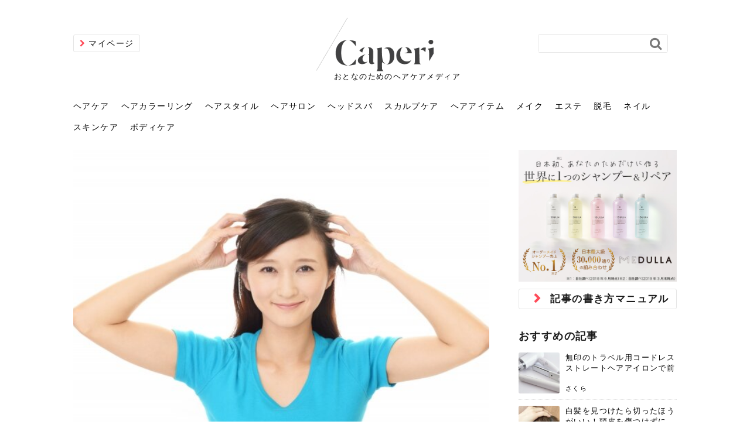

--- FILE ---
content_type: text/html; charset=utf-8
request_url: https://caperi.jp/haircare/2329
body_size: 18576
content:
<!DOCTYPE html>









<html>
  <head>
    <!-- headタグ内の上部に挿入されます -->

    <meta charset="UTF-8">
    <title>「前髪が薄い」と悩む女性必見！おすすめの対処法を大公開！ - Caperi [カペリ]｜髪のこと、知って伝えて楽しめる。</title>
    <link rel="stylesheet" href="//cdn.jsdelivr.net/fontawesome/4.7.0/css/font-awesome.min.css">
    <link rel="stylesheet" media="screen" href="https://cdn.clipkit.co/clipkit/stylesheets/application-1.0.css">
    
    
    <link rel="stylesheet" media="screen" href="https://cdn.clipkit.co/tenants/877/resources/assets/000/000/013/original/desktop_style.css?1618452106">
    
    
　　<script data-ad-client="ca-pub-3872964927927304" async src="https://pagead2.googlesyndication.com/pagead/js/adsbygoogle.js"></script>
    
    
    <script src="https://cdn.clipkit.co/clipkit/javascripts/default-1.0.js"></script>
    <script src="https://cdn.clipkit.co/tenants/877/resources/assets/000/000/016/original/backtop.js?1595296709"></script>
    
    <link href="https://cdn.clipkit.co/tenants/877/sites/favicons/000/000/001/square/52984eda-a4e7-4b47-a8c9-23ccc917d16e.png?1595297275" rel="shortcut icon" type="image/vnd.microsoft.icon">
    <link rel="apple-touch-icon" href="https://cdn.clipkit.co/tenants/877/sites/touch_icons/000/000/001/square/2c5c4f70-19c3-4077-8502-98d27643310c.png?1595297275">
    
  <link rel="canonical" href="https://caperi.jp/haircare/2329">
  <link rel="stylesheet" media="screen" href="https://cdn.clipkit.co/tenants/877/resources/assets/000/000/005/original/rich-text.css?1595296706">
  <script src=""></script>
  
  <meta name="description" content="前髪が薄くなると、スタイリングが難しくなったり、見た目年齢が高く見られてしまうこともありますよね？そこで今回は、「前髪が薄い」と悩む女性に向けておすすめの対処法をご紹介します。">
  <meta name="keywords" content="ヘアケア,前髪,対処法,薄毛">
  <meta name="twitter:card" content="summary_large_image">
  <meta name="twitter:domain" content="caperi.jp">
  <meta name="twitter:title" content="「前髪が薄い」と悩む女性必見！おすすめの対処法を大公開！ - Caperi [カペリ]｜髪のこと、知って伝えて楽しめる。">
  <meta name="twitter:image" content="https://cdn.clipkit.co/tenants/877/item_images/images/000/032/664/medium/b699eed5-8154-49a8-ade1-a37cb075cb8f.jpg?1684048825">
  <meta name="twitter:description" content="前髪が薄くなると、スタイリングが難しくなったり、見た目年齢が高く見られてしまうこともありますよね？そこで今回は、「前髪が薄い」と悩む女性に向けておすすめの対処法をご紹介します。">
  <meta property="og:site_name" content="Caperi [カペリ]｜髪のこと、知って伝えて楽しめる。">
  <meta property="og:title" content="「前髪が薄い」と悩む女性必見！おすすめの対処法を大公開！">
  <meta property="og:description" content="前髪が薄くなると、スタイリングが難しくなったり、見た目年齢が高く見られてしまうこともありますよね？そこで今回は、「前髪が薄い」と悩む女性に向けておすすめの対処法をご紹介します。">
  <meta property="og:type" content="article">
  <meta property="og:url" content="https://caperi.jp/haircare/2329">
  <meta property="og:image" content="https://cdn.clipkit.co/tenants/877/item_images/images/000/032/664/large/b699eed5-8154-49a8-ade1-a37cb075cb8f.jpg?1684048825">
  <script type="application/ld+json">
  {
    "@context": "http://schema.org",
    "@type": "NewsArticle",
    "mainEntityOfPage":{
      "@type":"WebPage",
      "@id": "https://caperi.jp/haircare/2329"
    },
    "headline": "「前髪が薄い」と悩む女性必見！おすすめの対処法を大公開！",
    "image": {
      "@type": "ImageObject",
      "url": "https://cdn.clipkit.co/tenants/877/item_images/images/000/032/664/medium/b699eed5-8154-49a8-ade1-a37cb075cb8f.jpg?1684048825",
      "width": 800,
      "height": 600
    },
    "datePublished": "2023-05-03T11:14:00+09:00",
    "dateModified": "2023-05-19T14:14:42+09:00",
    "author": {
      "@type": "Person",
      "name": "林檎"
    },
    "publisher": {
      "@type": "Organization",
      "name": "Caperi [カペリ]｜髪のこと、知って伝えて楽しめる。",
      "logo": {
        "@type": "ImageObject",
        "url": "https://cdn.clipkit.co/tenants/877/sites/logos/000/000/001/logo_sm/9c278dd5-8434-462c-9c28-3c28054dcb39.png?1601522294"
      }
    },
    "description": "前髪が薄くなると、スタイリングが難しくなったり、見た目年齢が高く見られてしまうこともありますよね？

そこで今回は、「前髪が薄い」と悩む女性に向けておすすめの対処法をご紹介します。"
  }
  </script>

    <!-- headタグ内の下部に挿入されます -->

    <script type="text/javascript" src="https://js.crossees.com/csslp.js" async></script>
  <meta name="csrf-param" content="authenticity_token" />
<meta name="csrf-token" content="7JrP_Xl50QiPlOd9HwfvTXBoTh9J90VOz8aDUbQiRx_-OAhGjExYrp7L92EoSM7Z5xzZjxVvXs2JOtLh0MIexg" /><script>window.routing_root_path = '';
window.site_name = 'media';
I18n.defaultLocale = 'ja';
I18n.locale = 'ja';</script></head>

  <body class="device-desktop">
  <!-- bodyタグ内の上部に挿入されます -->

  
  <header>
    <div class="inner">
    
        
        <div class="mypage">
            <a href="/mypage">マイページ</a>
        </div>
    
        
        <div class="search-form">
            <form action="/search" role="search" class="navbar-form navbar-left navbar-input-group">
                <div class="form_area clearfix">
                    <input type="text" id="keyword-search" name="q" value="">
                    <button type="submit">
                        <span class="fa fa-search text-muted"></span>
                    </button>
                </div>
            </form>
        </div>
        
        
        <div class="logo_area">
        
            <p class="logo"><a href="https://caperi.jp/"><img src="https://cdn.clipkit.co/tenants/877/resources/assets/000/000/035/original/caperi_logo.png?1601277739" alt="Caperi [カペリ]｜髪のこと、知って伝えて楽しめる。" /></a></p>
            <p style="color: #000;/* margin: 50px; */margin-left: 30px;font-size: small;white-space: nowrap;">おとなのためのヘアケアメディア</p>           
        
        </div>
        
    </div>
</header>


<nav id="gnav">
    
    <ul class="clearfix">
        
        <li>
            <a href="https://caperi.jp/haircare">ヘアケア</a>
            
            
            <div class="cat_nav clearfix">
                
                
                <div class="child">
                
                    <ul>
                        <li class="parent"><a href="https://caperi.jp/haircare">ヘアケア</a></li>
                        
                    </ul>
                </div>
                
                
                <div class="article">
                
                    <ul class="clearfix">
                    
                        <li>
                            <a href="https://caperi.jp/haircare/2968">
                            <div class="img" style="background-image: url('https://cdn.clipkit.co/tenants/877/articles/images/000/003/782/medium/82e335dc-4bf4-4475-8515-8715605a3449.jpg?1763703081');"></div>
                            <div class="data">
                                <p class="title">ドライヤーは低温で乾かすのが正解？熱ダメージを防ぐメリ...</p>
                                <p class="description">お風呂上がり、早く髪を乾かしたいからといって、ドライヤーの熱風を至近距離で...</p>
                                <p class="name">メガネ</p>
                            </div>
                            </a>
                        </li>
                    
                        <li>
                            <a href="https://caperi.jp/haircare/2963">
                            <div class="img" style="background-image: url('https://cdn.clipkit.co/tenants/877/articles/images/000/003/746/medium/1bdf5b16-36d7-4250-a06a-37176ba9b9f1.jpg?1763023546');"></div>
                            <div class="data">
                                <p class="title">なぜ美容師は「夜のヘアオイル」を勧める？髪の摩擦ダメー...</p>
                                <p class="description">「寝る前にヘアオイルをつけると、枕がベタベタになりそう」という不安から、お...</p>
                                <p class="name">さくら</p>
                            </div>
                            </a>
                        </li>
                    
                        <li>
                            <a href="https://caperi.jp/haircare/2960">
                            <div class="img" style="background-image: url('https://cdn.clipkit.co/tenants/877/articles/images/000/003/743/medium/b819e4f1-f21d-4dbb-b106-53710bfb26cc.jpg?1762937052');"></div>
                            <div class="data">
                                <p class="title">美容室帰りの髪はなぜサラサラ？秘密は「洗い方」と「乾か...</p>
                                <p class="description">美容室でシャンプーとブローをしてもらった後の、指通りがなめらかで、驚くほど...</p>
                                <p class="name">さくら</p>
                            </div>
                            </a>
                        </li>
                    
                    </ul>
                    <p class="more"><a href="https://caperi.jp/haircare">もっと見る</a></p>
                </div>
                
            </div>
            
        </li>
        
        <li>
            <a href="https://caperi.jp/haircolor">ヘアカラーリング</a>
            
            
            <div class="cat_nav clearfix">
                
                
                <div class="child">
                
                    <ul>
                        <li class="parent"><a href="https://caperi.jp/haircolor">ヘアカラーリング</a></li>
                        
                    </ul>
                </div>
                
                
                <div class="article">
                
                    <ul class="clearfix">
                    
                        <li>
                            <a href="https://caperi.jp/haircolor/2961">
                            <div class="img" style="background-image: url('https://cdn.clipkit.co/tenants/877/articles/images/000/003/744/medium/3c47c398-4bcd-4b4b-a350-384950c94b5b.jpg?1762938847');"></div>
                            <div class="data">
                                <p class="title">肌に合う髪色、どう見つける？「イエベ」「ブルベ」診断と...</p>
                                <p class="description">美容室で素敵なヘアカラーに染めてもらったのに、家に帰って鏡を見たら、「なん...</p>
                                <p class="name">かえで</p>
                            </div>
                            </a>
                        </li>
                    
                        <li>
                            <a href="https://caperi.jp/haircolor/2903">
                            <div class="img" style="background-image: url('https://cdn.clipkit.co/tenants/877/articles/images/000/003/608/medium/49f2c7bb-dcc9-4c7e-9484-4b1763dd9557.jpg?1756023421');"></div>
                            <div class="data">
                                <p class="title">【白髪ぼかしの悩み】伸びてきた生え際、どうする？美容院...</p>
                                <p class="description">白髪を「隠す」のではなく、ハイライトなどで「ぼかして活かす」といった新しい...</p>
                                <p class="name">さくら</p>
                            </div>
                            </a>
                        </li>
                    
                        <li>
                            <a href="https://caperi.jp/haircolor/2758">
                            <div class="img" style="background-image: url('https://cdn.clipkit.co/tenants/877/articles/images/000/003/166/medium/ffdbffb6-b0ca-410a-92da-109eeef0b6e9.jpg?1745915997');"></div>
                            <div class="data">
                                <p class="title">40代の女性のおすすめの白髪染めで使える髪色は？カバー...</p>
                                <p class="description">「白髪染めはしたいけど、どんな髪色が似合うんだろう？」40代を迎えると、そ...</p>
                                <p class="name">かえで</p>
                            </div>
                            </a>
                        </li>
                    
                    </ul>
                    <p class="more"><a href="https://caperi.jp/haircolor">もっと見る</a></p>
                </div>
                
            </div>
            
        </li>
        
        <li>
            <a href="https://caperi.jp/hairstyle">ヘアスタイル</a>
            
            
            <div class="cat_nav clearfix">
                
                
                <div class="child">
                
                    <ul>
                        <li class="parent"><a href="https://caperi.jp/hairstyle">ヘアスタイル</a></li>
                        
                    </ul>
                </div>
                
                
                <div class="article">
                
                    <ul class="clearfix">
                    
                        <li>
                            <a href="https://caperi.jp/hairstyle/2957">
                            <div class="img" style="background-image: url('https://cdn.clipkit.co/tenants/877/articles/images/000/003/684/medium/9d69d768-45c0-4e49-977d-daf17730d1e1.jpg?1760778143');"></div>
                            <div class="data">
                                <p class="title">キャップ×まとめ髪の正解。顔周りと結ぶ位置で決まる、大...</p>
                                <p class="description">日差し対策や、コーディネートのアクセントとして便利なキャップは、髪の長い女...</p>
                                <p class="name">さくら</p>
                            </div>
                            </a>
                        </li>
                    
                        <li>
                            <a href="https://caperi.jp/hairstyle/2938">
                            <div class="img" style="background-image: url('https://cdn.clipkit.co/tenants/877/articles/images/000/003/649/medium/13c33544-5363-4420-a580-e57a8d5222c8.jpg?1758356565');"></div>
                            <div class="data">
                                <p class="title">前髪が崩れないスプレーのやり方｜パリパリにならない、自...</p>
                                <p class="description">朝にこだわって時間をかけてセットしたのに、湿気や汗で、お昼にはもう崩れたと...</p>
                                <p class="name">メガネ</p>
                            </div>
                            </a>
                        </li>
                    
                        <li>
                            <a href="https://caperi.jp/hairstyle/2907">
                            <div class="img" style="background-image: url('https://cdn.clipkit.co/tenants/877/articles/images/000/003/613/medium/a34f930a-7abf-4352-9e22-1620f5ecb69e.jpg?1756279699');"></div>
                            <div class="data">
                                <p class="title">大人のピクシーカット入門｜自分に「似合わせる」コツと、...</p>
                                <p class="description">ばっさりと髪を切って、思い切ったイメージチェンジを考えているなら、「ピクシ...</p>
                                <p class="name">さくら</p>
                            </div>
                            </a>
                        </li>
                    
                    </ul>
                    <p class="more"><a href="https://caperi.jp/hairstyle">もっと見る</a></p>
                </div>
                
            </div>
            
        </li>
        
        <li>
            <a href="https://caperi.jp/hairsalon">ヘアサロン</a>
            
            
            <div class="cat_nav clearfix">
                
                
                <div class="child">
                
                    <ul>
                        <li class="parent"><a href="https://caperi.jp/hairsalon">ヘアサロン</a></li>
                        
                    </ul>
                </div>
                
                
                <div class="article">
                
                    <ul class="clearfix">
                    
                        <li>
                            <a href="https://caperi.jp/hairsalon/2965">
                            <div class="img" style="background-image: url('https://cdn.clipkit.co/tenants/877/articles/images/000/003/777/medium/5983b339-a7ba-4e96-a12c-c69017a97662.jpg?1763543658');"></div>
                            <div class="data">
                                <p class="title">美容室に行くのが恥ずかしい？髪質の変化に気づいた時こそ...</p>
                                <p class="description">しばらく美容室に行けていないし、そろそろ髪型を変えて気分転換したいと思って...</p>
                                <p class="name">メガネ</p>
                            </div>
                            </a>
                        </li>
                    
                        <li>
                            <a href="https://caperi.jp/hairsalon/2706">
                            <div class="img" style="background-image: url('https://cdn.clipkit.co/tenants/877/articles/images/000/003/050/medium/e19f096c-9a77-4a85-8339-0923bd95a882.jpg?1742301869');"></div>
                            <div class="data">
                                <p class="title">お気に入りのお店が倒産した後の美容室の探し方！失敗しに...</p>
                                <p class="description">美容室を倒産する数が増えているというニュースがありました。もともと美容室の...</p>
                                <p class="name">かえで</p>
                            </div>
                            </a>
                        </li>
                    
                        <li>
                            <a href="https://caperi.jp/hairsalon/2564">
                            <div class="img" style="background-image: url('https://cdn.clipkit.co/tenants/877/articles/images/000/002/598/medium/23c478b6-c64e-4b9c-b81b-9bdc1b9807b6.jpg?1707642247');"></div>
                            <div class="data">
                                <p class="title">前髪を薄くするための美容院の頼み方とは？失敗しないため...</p>
                                <p class="description">前髪は薄くしたほうが今風でおしゃれだと思っている人は、前髪を早く変えたいと...</p>
                                <p class="name">かえで</p>
                            </div>
                            </a>
                        </li>
                    
                    </ul>
                    <p class="more"><a href="https://caperi.jp/hairsalon">もっと見る</a></p>
                </div>
                
            </div>
            
        </li>
        
        <li>
            <a href="https://caperi.jp/headspa">ヘッドスパ</a>
            
            
            <div class="cat_nav clearfix">
                
                
                <div class="child">
                
                    <ul>
                        <li class="parent"><a href="https://caperi.jp/headspa">ヘッドスパ</a></li>
                        
                    </ul>
                </div>
                
                
                <div class="article">
                
                    <ul class="clearfix">
                    
                        <li>
                            <a href="https://caperi.jp/headspa/2538">
                            <div class="img" style="background-image: url('https://cdn.clipkit.co/tenants/877/articles/images/000/002/572/medium/691e3463-c3bf-4adc-893f-d50d9e380e75.jpg?1702616678');"></div>
                            <div class="data">
                                <p class="title">ヘッドスパの落とし穴！知らないと損する真実</p>
                                <p class="description">ヘッドスパは、頭皮の汚れを落として血行を促進し、リラックス効果や美髪効果が...</p>
                                <p class="name">さろめ</p>
                            </div>
                            </a>
                        </li>
                    
                        <li>
                            <a href="https://caperi.jp/headspa/1699">
                            <div class="img" style="background-image: url('https://cdn.clipkit.co/tenants/877/articles/images/000/001/718/medium/f66c4d84-7f79-4efa-bd04-685951aa3f9a.jpg?1632877069');"></div>
                            <div class="data">
                                <p class="title">頭皮を刺激してお顔のリフトアップ♪毎日こつこつカンタン小顔☆</p>
                                <p class="description">毎日のちょっとした習慣で小顔は作れる！頭のこりをほぐしてフェイスラインのリ...</p>
                                <p class="name">chicca</p>
                            </div>
                            </a>
                        </li>
                    
                        <li>
                            <a href="https://caperi.jp/headspa/1495">
                            <div class="img" style="background-image: url('https://cdn.clipkit.co/tenants/877/item_images/images/000/021/556/medium/be05da82-f25f-4622-bbfd-99436a5b7389.jpg?1626243630');"></div>
                            <div class="data">
                                <p class="title">ヘッドスパで頭皮をケアしよう！ヘッドスパの効果とおすすめの人</p>
                                <p class="description">普段目に見えない頭皮ですが、何のケアもせずに放っておくとダメージが蓄積して...</p>
                                <p class="name">yukarin</p>
                            </div>
                            </a>
                        </li>
                    
                    </ul>
                    <p class="more"><a href="https://caperi.jp/headspa">もっと見る</a></p>
                </div>
                
            </div>
            
        </li>
        
        <li>
            <a href="https://caperi.jp/scalpcare">スカルプケア</a>
            
            
            <div class="cat_nav clearfix">
                
                
                <div class="child">
                
                    <ul>
                        <li class="parent"><a href="https://caperi.jp/scalpcare">スカルプケア</a></li>
                        
                    </ul>
                </div>
                
                
                <div class="article">
                
                    <ul class="clearfix">
                    
                        <li>
                            <a href="https://caperi.jp/scalpcare/2967">
                            <div class="img" style="background-image: url('https://cdn.clipkit.co/tenants/877/articles/images/000/003/780/medium/fc8e50f1-6a95-428c-a0f1-9182dd1b4c69.jpg?1763625422');"></div>
                            <div class="data">
                                <p class="title">頭皮がザラザラする正体は？角栓を取る癖のリスクと、自宅...</p>
                                <p class="description">ふと頭皮に触れたとき、指先に砂のようなザラザラした感触を覚えた経験はありま...</p>
                                <p class="name">かえで</p>
                            </div>
                            </a>
                        </li>
                    
                        <li>
                            <a href="https://caperi.jp/scalpcare/2966">
                            <div class="img" style="background-image: url('https://cdn.clipkit.co/tenants/877/articles/images/000/003/778/medium/f652b439-d1a4-43ce-862c-789b38b9f23b.jpg?1763622169');"></div>
                            <div class="data">
                                <p class="title">髪を引っ張ると痛いのはなぜ？頭皮神経痛などの原因と、抜...</p>
                                <p class="description">髪をポニーテールに結んだ時や、無造作にかきあげた瞬間、頭皮に「ピリッ」とし...</p>
                                <p class="name">さくら</p>
                            </div>
                            </a>
                        </li>
                    
                        <li>
                            <a href="https://caperi.jp/scalpcare/2962">
                            <div class="img" style="background-image: url('https://cdn.clipkit.co/tenants/877/articles/images/000/003/745/medium/2cb084b2-187a-4c8d-8d09-d590a5a11e46.jpg?1763021187');"></div>
                            <div class="data">
                                <p class="title">その頭の臭い、加齢臭と違うかも？「ミドル脂臭」の原因と...</p>
                                <p class="description">シャンプーで丁寧に洗っているつもりでも、夕方になると頭皮がベタついて、ふと...</p>
                                <p class="name">メガネ</p>
                            </div>
                            </a>
                        </li>
                    
                    </ul>
                    <p class="more"><a href="https://caperi.jp/scalpcare">もっと見る</a></p>
                </div>
                
            </div>
            
        </li>
        
        <li>
            <a href="https://caperi.jp/item">ヘアアイテム</a>
            
            
            <div class="cat_nav clearfix">
                
                
                <div class="child">
                
                    <ul>
                        <li class="parent"><a href="https://caperi.jp/item">ヘアアイテム</a></li>
                        
                    </ul>
                </div>
                
                
                <div class="article">
                
                    <ul class="clearfix">
                    
                        <li>
                            <a href="https://caperi.jp/item/2964">
                            <div class="img" style="background-image: url('https://cdn.clipkit.co/tenants/877/articles/images/000/003/776/medium/db91480c-8204-48b4-abe2-03c86be7fae4.jpg?1763541431');"></div>
                            <div class="data">
                                <p class="title">自分へのご褒美にも、友人へのギフトにも！「クリスマスシ...</p>
                                <p class="description">「今年一年、頑張った自分になにかご褒美をあげたい」「仲の良い友人に、負担に...</p>
                                <p class="name">かえで</p>
                            </div>
                            </a>
                        </li>
                    
                        <li>
                            <a href="https://caperi.jp/item/2959">
                            <div class="img" style="background-image: url('https://cdn.clipkit.co/tenants/877/articles/images/000/003/711/medium/1107b78c-6415-4040-bd9a-358776b70a05.jpg?1761126122');"></div>
                            <div class="data">
                                <p class="title">木製の櫛はなぜ髪に良い？静電気を防ぎ、ツヤ髪を育む理由...</p>
                                <p class="description">毎日、何気なく行っている髪をとかしている時に使う櫛が、じつは静電気や摩擦で...</p>
                                <p class="name">かえで</p>
                            </div>
                            </a>
                        </li>
                    
                        <li>
                            <a href="https://caperi.jp/item/2956">
                            <div class="img" style="background-image: url('https://cdn.clipkit.co/tenants/877/articles/images/000/003/683/medium/1cd32b0a-a546-4f91-a8a3-dde2efe28735.png?1760774742');"></div>
                            <div class="data">
                                <p class="title">敏感肌のシャンプー選び。「カウブランド無添加」のやさし...</p>
                                <p class="description">頭皮のかゆみ、フケ、繰り返す肌荒れといったデリケートな頭皮の悩みを抱える方...</p>
                                <p class="name">かえで</p>
                            </div>
                            </a>
                        </li>
                    
                    </ul>
                    <p class="more"><a href="https://caperi.jp/item">もっと見る</a></p>
                </div>
                
            </div>
            
        </li>
        
        <li>
            <a href="https://caperi.jp/makeup">メイク</a>
            
            
            <div class="cat_nav clearfix">
                
                
                <div class="child">
                
                    <ul>
                        <li class="parent"><a href="https://caperi.jp/makeup">メイク</a></li>
                        
                    </ul>
                </div>
                
                
                <div class="article">
                
                    <ul class="clearfix">
                    
                        <li>
                            <a href="https://caperi.jp/makeup/2952">
                            <div class="img" style="background-image: url('https://cdn.clipkit.co/tenants/877/articles/images/000/003/677/medium/b079c5be-b0e3-4cb3-a84a-228a566a1fb3.jpg?1760601747');"></div>
                            <div class="data">
                                <p class="title">ミニマリストのメイク術｜少ないアイテムで「自分らしい美...</p>
                                <p class="description">「たくさんのコスメを持っているのに、実際に使っているのはいつも同じものばか...</p>
                                <p class="name">あおい</p>
                            </div>
                            </a>
                        </li>
                    
                        <li>
                            <a href="https://caperi.jp/makeup/2942">
                            <div class="img" style="background-image: url('https://cdn.clipkit.co/tenants/877/articles/images/000/003/654/medium/72456610-82fe-4ce0-bb42-eef837f40b36.png?1759911038');"></div>
                            <div class="data">
                                <p class="title">V3ファンデーションは危ない？針の仕組み・全4種比較・...</p>
                                <p class="description">メイクをしている時間も、スキンケアの時間に変えるという発想から生まれたのが...</p>
                                <p class="name">あかり</p>
                            </div>
                            </a>
                        </li>
                    
                        <li>
                            <a href="https://caperi.jp/makeup/2929">
                            <div class="img" style="background-image: url('https://cdn.clipkit.co/tenants/877/articles/images/000/003/640/medium/2a06873e-02d6-4c23-b9d0-1426da59fda5.jpg?1757989847');"></div>
                            <div class="data">
                                <p class="title">「おしゃれ」と「身だしなみ」は違う。相手に信頼感を与え...</p>
                                <p class="description">新しい環境に臨むとき、多くの人が意識するのが「身だしなみ」です。特にメイク...</p>
                                <p class="name">さな</p>
                            </div>
                            </a>
                        </li>
                    
                    </ul>
                    <p class="more"><a href="https://caperi.jp/makeup">もっと見る</a></p>
                </div>
                
            </div>
            
        </li>
        
        <li>
            <a href="https://caperi.jp/beauty-salon">エステ</a>
            
            
            <div class="cat_nav clearfix">
                
                
                <div class="child">
                
                    <ul>
                        <li class="parent"><a href="https://caperi.jp/beauty-salon">エステ</a></li>
                        
                    </ul>
                </div>
                
                
                <div class="article">
                
                    <ul class="clearfix">
                    
                        <li>
                            <a href="https://caperi.jp/beauty-salon/2946">
                            <div class="img" style="background-image: url('https://cdn.clipkit.co/tenants/877/articles/images/000/003/659/medium/0c9572cb-3197-4cd6-8659-5daf2ad88378.jpg?1760173701');"></div>
                            <div class="data">
                                <p class="title">リンパマッサージと経絡マッサージの違いとは？効果と、自...</p>
                                <p class="description">サロンのメニューを見ていると、「リンパマッサージ」の他に「経絡マッサージ」...</p>
                                <p class="name">あかり</p>
                            </div>
                            </a>
                        </li>
                    
                        <li>
                            <a href="https://caperi.jp/beauty-salon/2945">
                            <div class="img" style="background-image: url('https://cdn.clipkit.co/tenants/877/articles/images/000/003/658/medium/73c19b68-8d4f-43db-bc68-37319586b23e.jpg?1760002479');"></div>
                            <div class="data">
                                <p class="title">エステの勧誘が怖い人へ。断ることは悪くない。自分を守る...</p>
                                <p class="description">「初回限定〇〇円！」そんなお得な体験エステに行ってみたいけど、『押しに弱い...</p>
                                <p class="name">さな</p>
                            </div>
                            </a>
                        </li>
                    
                        <li>
                            <a href="https://caperi.jp/beauty-salon/2923">
                            <div class="img" style="background-image: url('https://cdn.clipkit.co/tenants/877/articles/images/000/003/634/medium/47eccb8e-05e7-4779-8a81-52736eb8678f.jpg?1757750839');"></div>
                            <div class="data">
                                <p class="title">韓国エステ、本場の実力は？人気の定番施術と、美容好きの...</p>
                                <p class="description">コスメや美容医療で、世界のビューティトレンドを牽引する韓国ですが、その魅力...</p>
                                <p class="name">あおい</p>
                            </div>
                            </a>
                        </li>
                    
                    </ul>
                    <p class="more"><a href="https://caperi.jp/beauty-salon">もっと見る</a></p>
                </div>
                
            </div>
            
        </li>
        
        <li>
            <a href="https://caperi.jp/hair-removal">脱毛</a>
            
            
            <div class="cat_nav clearfix">
                
                
                <div class="child">
                
                    <ul>
                        <li class="parent"><a href="https://caperi.jp/hair-removal">脱毛</a></li>
                        
                    </ul>
                </div>
                
                
                <div class="article">
                
                    <ul class="clearfix">
                    
                        <li>
                            <a href="https://caperi.jp/hair-removal/2940">
                            <div class="img" style="background-image: url('https://cdn.clipkit.co/tenants/877/articles/images/000/003/651/medium/b006f3ca-cb36-4515-a63e-2358877066bb.jpg?1759829688');"></div>
                            <div class="data">
                                <p class="title">化粧ノリが変わる「顔脱毛」。4つのメリットと、始める前...</p>
                                <p class="description">顔の産毛をカミソリで剃って、毛抜きで抜くなど、日々の自己処理を手間に感じて...</p>
                                <p class="name">あおい</p>
                            </div>
                            </a>
                        </li>
                    
                        <li>
                            <a href="https://caperi.jp/hair-removal/2922">
                            <div class="img" style="background-image: url('https://cdn.clipkit.co/tenants/877/articles/images/000/003/633/medium/1d19e314-5a55-4a23-80bd-b01f88c92284.jpg?1757750397');"></div>
                            <div class="data">
                                <p class="title">子供の脱毛、日焼け肌はNG？親子で学ぶ、安心・安全なエ...</p>
                                <p class="description">「ムダ毛が気になる」とお子さんが悩んでいる姿を見て、エステ脱毛を検討し始め...</p>
                                <p class="name">あおい</p>
                            </div>
                            </a>
                        </li>
                    
                        <li>
                            <a href="https://caperi.jp/hair-removal/2918">
                            <div class="img" style="background-image: url('https://cdn.clipkit.co/tenants/877/articles/images/000/003/629/medium/d2af23d7-41b1-442e-b0bd-74fd5c96afdb.jpg?1757748815');"></div>
                            <div class="data">
                                <p class="title">「今さら」なんて言わせない。40代のVIO・顔脱毛、賢...</p>
                                <p class="description">40代になって、ふと自分のムダ毛のことが気になり始めたけど、「今から脱毛を...</p>
                                <p class="name">さな</p>
                            </div>
                            </a>
                        </li>
                    
                    </ul>
                    <p class="more"><a href="https://caperi.jp/hair-removal">もっと見る</a></p>
                </div>
                
            </div>
            
        </li>
        
        <li>
            <a href="https://caperi.jp/nail">ネイル</a>
            
            
            <div class="cat_nav clearfix">
                
                
                <div class="child">
                
                    <ul>
                        <li class="parent"><a href="https://caperi.jp/nail">ネイル</a></li>
                        
                    </ul>
                </div>
                
                
                <div class="article">
                
                    <ul class="clearfix">
                    
                        <li>
                            <a href="https://caperi.jp/nail/2949">
                            <div class="img" style="background-image: url('https://cdn.clipkit.co/tenants/877/articles/images/000/003/663/medium/221ef18e-1af7-42f6-8994-9c0d554d7835.jpg?1760432789');"></div>
                            <div class="data">
                                <p class="title">そのネイル、本当に似合ってる？指先をきれいに見えるのは...</p>
                                <p class="description">SNSや雑誌で見かけた素敵なネイルデザインを、いざ自分の爪に試してみたら、...</p>
                                <p class="name">さな</p>
                            </div>
                            </a>
                        </li>
                    
                        <li>
                            <a href="https://caperi.jp/nail/2948">
                            <div class="img" style="background-image: url('https://cdn.clipkit.co/tenants/877/articles/images/000/003/662/medium/81516525-f815-42a8-a12e-3996e48ea812.jpg?1760430801');"></div>
                            <div class="data">
                                <p class="title">オフィスネイルでも「キラキラ」はOK？派手に見えない上...</p>
                                <p class="description">仕事中も、ふとした瞬間に自分の指先を見て、気分が上がるという心ときめく「キ...</p>
                                <p class="name">あおい</p>
                            </div>
                            </a>
                        </li>
                    
                        <li>
                            <a href="https://caperi.jp/nail/2884">
                            <div class="img" style="background-image: url('https://cdn.clipkit.co/tenants/877/articles/images/000/003/582/medium/1ccde27e-0b1f-42bc-865e-01b3c9b15d4f.jpg?1754643148');"></div>
                            <div class="data">
                                <p class="title">べっ甲ネイルの「ぼかし方」はもう迷わない！100均でで...</p>
                                <p class="description">秋冬の定番でありながら、色味を工夫すれば一年中楽しめる、上品でおしゃれな「...</p>
                                <p class="name">あおい</p>
                            </div>
                            </a>
                        </li>
                    
                    </ul>
                    <p class="more"><a href="https://caperi.jp/nail">もっと見る</a></p>
                </div>
                
            </div>
            
        </li>
        
        <li>
            <a href="https://caperi.jp/skin-care">スキンケア</a>
            
            
            <div class="cat_nav clearfix">
                
                
                <div class="child">
                
                    <ul>
                        <li class="parent"><a href="https://caperi.jp/skin-care">スキンケア</a></li>
                        
                    </ul>
                </div>
                
                
                <div class="article">
                
                    <ul class="clearfix">
                    
                        <li>
                            <a href="https://caperi.jp/skin-care/2954">
                            <div class="img" style="background-image: url('https://cdn.clipkit.co/tenants/877/articles/images/000/003/680/medium/e1419489-ab40-4cac-a793-51b1dc7d97e5.jpg?1760688219');"></div>
                            <div class="data">
                                <p class="title">あなたの肌荒れ、ストレスが原因かも。心の不調が肌に出る...</p>
                                <p class="description">あなたにも、「大きな仕事が終わった後、ふと鏡を見ると、ニキビができていた」...</p>
                                <p class="name">ゆい</p>
                            </div>
                            </a>
                        </li>
                    
                        <li>
                            <a href="https://caperi.jp/skin-care/2953">
                            <div class="img" style="background-image: url('https://cdn.clipkit.co/tenants/877/articles/images/000/003/679/medium/2ff9a553-e1c8-4864-839d-a4739dea5def.jpg?1760602857');"></div>
                            <div class="data">
                                <p class="title">味噌汁で美肌に？味噌が肌にいい理由と、効果を高める食べ...</p>
                                <p class="description">毎日の食卓に並ぶ、一杯のお味噌汁は、その何気ない一杯が、実は私たちの肌を健...</p>
                                <p class="name">あかり</p>
                            </div>
                            </a>
                        </li>
                    
                        <li>
                            <a href="https://caperi.jp/skin-care/2951">
                            <div class="img" style="background-image: url('https://cdn.clipkit.co/tenants/877/articles/images/000/003/665/medium/9736bfde-a2da-4326-a626-4d063e4317b6.jpg?1760518998');"></div>
                            <div class="data">
                                <p class="title">化粧水のつけすぎは逆効果？肌が潤う「適量」と、効果を高...</p>
                                <p class="description">良かれと思って続けている「とにかくたっぷりと化粧水をつける習慣」は、もしか...</p>
                                <p class="name">ゆい</p>
                            </div>
                            </a>
                        </li>
                    
                    </ul>
                    <p class="more"><a href="https://caperi.jp/skin-care">もっと見る</a></p>
                </div>
                
            </div>
            
        </li>
        
        <li>
            <a href="https://caperi.jp/body-care">ボディケア</a>
            
            
            <div class="cat_nav clearfix">
                
                
                <div class="child">
                
                    <ul>
                        <li class="parent"><a href="https://caperi.jp/body-care">ボディケア</a></li>
                        
                    </ul>
                </div>
                
                
                <div class="article">
                
                    <ul class="clearfix">
                    
                        <li>
                            <a href="https://caperi.jp/body-care/2934">
                            <div class="img" style="background-image: url('https://cdn.clipkit.co/tenants/877/articles/images/000/003/645/medium/70e9a39c-d530-41d2-9b6b-5905a25b1098.jpg?1758182829');"></div>
                            <div class="data">
                                <p class="title">人の手ならではの痩身効果。オールハンドエステの魅力と、...</p>
                                <p class="description">痩身エステと一言で言っても、最新の機器を使ったものから、昔ながらの手技によ...</p>
                                <p class="name">あかり</p>
                            </div>
                            </a>
                        </li>
                    
                        <li>
                            <a href="https://caperi.jp/body-care/2913">
                            <div class="img" style="background-image: url('https://cdn.clipkit.co/tenants/877/articles/images/000/003/622/medium/c779d436-4dff-4ad8-aaf6-9b9671c5d391.jpg?1756973491');"></div>
                            <div class="data">
                                <p class="title">その医療ダイエット、後悔しませんか？失敗する人の共通点...</p>
                                <p class="description">医師の管理のもと、科学的根拠に基づいて行う「医療ダイエット」は、自己流のダ...</p>
                                <p class="name">さな</p>
                            </div>
                            </a>
                        </li>
                    
                        <li>
                            <a href="https://caperi.jp/body-care/2909">
                            <div class="img" style="background-image: url('https://cdn.clipkit.co/tenants/877/articles/images/000/003/615/medium/b55d554f-b14b-4a85-8a3f-348a487f2d80.jpg?1756806849');"></div>
                            <div class="data">
                                <p class="title">本気の痩身と体質改善に。アーユルヴェーダに基づく「イン...</p>
                                <p class="description">自己流のダイエットではなかなか落ちない、頑固な脂肪やセルライトを、本気で体...</p>
                                <p class="name">さな</p>
                            </div>
                            </a>
                        </li>
                    
                    </ul>
                    <p class="more"><a href="https://caperi.jp/body-care">もっと見る</a></p>
                </div>
                
            </div>
            
        </li>
        
    </ul>
</nav>



    <script>
      function getUrlVars() {
        var vars = [], max = 0, hash = "", array = "";
        var url = window.location.search;
        hash  = url.slice(1).split('&'); max = hash.length;
        for (var i = 0; i < max; i++) {
          array = hash[i].split('='); vars.push(array[0]); vars[array[0]] = array[1];
        }
        return vars;
      }
      var val = getUrlVars();
      if (val['q']) document.getElementById('nav-keyword-search').value = decodeURIComponent(val['q']).replace('+', ' ');
    </script>

    <div id="sb-site">
      


<div id="contents-body" class="clearfix">

    
    <div id="left_column">

        
        <main id="article">
        
            
            <div class="info">
                <div class="eyecatch"><img src="https://cdn.clipkit.co/tenants/877/item_images/images/000/032/664/large/b699eed5-8154-49a8-ade1-a37cb075cb8f.jpg?1684048825" alt="「前髪が薄い」と悩む女性必見！おすすめの対処法を大公開！"></div>
                <div class="title"><h1>「前髪が薄い」と悩む女性必見！おすすめの対処法を大公開！</h1></div>
                <p class="t_cat"><i class="fa fa-codepen" aria-hidden="true"></i>ヘアケア</p>
                <div class="description">前髪が薄くなると、スタイリングが難しくなったり、見た目年齢が高く見られてしまうこともありますよね？

そこで今回は、「前髪が薄い」と悩む女性に向けておすすめの対処法をご紹介します。</div>
            </div>
            
            
            
            <section class="writer">
                
                <ul>
                    <li>
                        <a href="https://caperi.jp/authors/jks5z">
                            <div class="img" style='background-image: url("https://cdn.clipkit.co/tenants/877/users/images/000/000/058/avater_sm/53c8bc1d-01e1-4c5f-a1d6-5a7eec43528e.jpg?1600165512");'></div>
                        </a>
                    </li>
                    <li>
                        <a href="https://caperi.jp/authors/jks5z">
                            <div class="name">林檎</div>
                            <div class="date">2023.05.03</div>
                        </a>
                    </li>
                    <li>
                      <a href="https://twitter.com/share?ref_src=twsrc%5Etfw" class="twitter-share-button" data-show-count="false">ツイート</a><script async src="https://platform.twitter.com/widgets.js" charset="utf-8"></script>
                    </li>
                     <li>
                      <span id="fb-root"></span>
                      <script async defer crossorigin="anonymous" src="https://connect.facebook.net/ja_JP/sdk.js#xfbml=1&version=v3.2"></script>
                      <span class="fb-like" data-href="https%3A%2F%2Fcaperi.jp%2Fhaircare%2F2329" data-layout="button" data-action="like" data-size="small" data-show-faces="true" data-share="false"></span>
                    </li>
                    <li>
                      <div class="fb-share-button" data-href="https://caperi.jp/haircare/2329" data-layout="button" data-size="small"><a target="_blank" href="https://www.facebook.com/sharer/sharer.php?u=https%3A%2F%2Fdevelopers.facebook.com%2Fdocs%2Fplugins%2F&amp;src=sdkpreparse" class="fb-xfbml-parse-ignore">シェア</a></div>
                    </li>
                    <li>
                      <div class="line-it-button" style="display: none;" data-lang="ja" data-type="share-a" data-ver="3" data-url="https://caperi.jp/haircare/2329" data-color="default" data-size="small" data-count="false"></div>
                      <script src="https://d.line-scdn.net/r/web/social-plugin/js/thirdparty/loader.min.js" async="async" defer="defer"></script>
                    </li>
                </ul>
                
            </section>
            
            
            
            
            
                
                    <div class="toc">
                        <p class="ttl">目次</p>
                        <ul>
                        
                            <li class="lv2">
                                <a href="#item32663">①集中的に頭皮ケアを行う</a>
                            </li>
                        
                            <li class="lv2">
                                <a href="#item32661">②食生活を改善する</a>
                            </li>
                        
                            <li class="lv2">
                                <a href="#item32659">③ヘアスタイルを変えてみる</a>
                            </li>
                        
                            <li class="lv2">
                                <a href="#item32657">まとめ</a>
                            </li>
                        
                        </ul>
                    </div>
                
            

            
            
            
                
            
            
                
                    <div class="article-item item_heading " id="item32663" data-item-id="32663" data-item-type="ItemHeading"><h2 class="item-body">①集中的に頭皮ケアを行う</h2></div>
                

                
            
            
                

                <div class="article-item item-image" id="item32664" data-item-id="32664" data-item-type="ItemImage">
                    <div class="media">
                    
                        <div class="image-large">
                            <a class="lightbox" href="https://cdn.clipkit.co/tenants/877/item_images/images/000/032/664/large/b699eed5-8154-49a8-ade1-a37cb075cb8f.jpg?1684048825" title="">
                                <img class="img-responsive item-image" alt="" data-reference="https://www.photo-ac.com/main/detail/4342927&amp;title=%E3%82%B9%E3%82%AB%E3%83%AB%E3%83%97%E3%82%B1%E3%82%A2%E3%82%92%E3%81%99%E3%82%8B%E5%A5%B3%E6%80%A7#goog_rewarded" src="https://cdn.clipkit.co/tenants/877/item_images/images/000/032/664/medium/b699eed5-8154-49a8-ade1-a37cb075cb8f.jpg?1684048825">
                            </a>
                        </div>
                    
                    </div>
                    
                    
                        <div class="cite">
                            via
                            <cite class="item-source">
                            
                                
                                    <a href="https://www.photo-ac.com/main/detail/4342927&amp;title=%E3%82%B9%E3%82%AB%E3%83%AB%E3%83%97%E3%82%B1%E3%82%A2%E3%82%92%E3%81%99%E3%82%8B%E5%A5%B3%E6%80%A7#goog_rewarded" target="_blank" rel="nofollow">www.photo-ac.com</a>
                                
                            </cite>
                        </div>
                    
                </div>
                
            
                

                
            
            
                
                    <div class="article-item item_rich_text " id="item32662" data-item-id="32662" data-item-type="ItemRichText"><div class="item-body-hbr">もし頭皮が乾燥していたり、ベタついている場合は頭皮環境が悪くなっていて前髪が薄くなっている可能性があります。<br>
<br>
このような場合はまず頭皮ケアから始めるのがベスト！<br>
<br>
おすすめの頭皮ケア方法は次の通りです。<br>
<br>
<span class="bold">・スカルプシャンプーを使う<br>
・ヘアサプリメントを飲む<br>
・育毛剤を使う</span><br>
<br>
スカルプシャンプーは、頭皮に良い成分が多く配合されているので、より頭皮を清潔な状態に保つことができます。<br>
<br>
また、サプリメントや育毛剤は髪の毛を補修し、髪をより強く、健やかにしてくれます。<br>
<br>
また、髪にツヤやボリュームを与える効果も期待できるので、気になる方はぜひ取り入れてみてください♪<br>
<br>
サプリメントや育毛剤を使う時は、「使いすぎ」に注意！<br>
過剰に使うとかえって髪や頭皮に悪影響を与えてしまうので注意してくださいね。</div></div>
                

                
            
            
                
                    <div class="article-item item_heading " id="item32661" data-item-id="32661" data-item-type="ItemHeading"><h2 class="item-body">②食生活を改善する</h2></div>
                

                
            
            
                

                <div class="article-item item-image" id="item32665" data-item-id="32665" data-item-type="ItemImage">
                    <div class="media">
                    
                        <div class="image-large">
                            <a class="lightbox" href="https://cdn.clipkit.co/tenants/877/item_images/images/000/032/665/large/02e4892e-fe58-4fbb-b557-e7f97748f510.jpg?1684048907" title="">
                                <img class="img-responsive item-image" alt="" data-reference="https://www.pakutaso.com/20211147322post-37444.html" src="https://cdn.clipkit.co/tenants/877/item_images/images/000/032/665/medium/02e4892e-fe58-4fbb-b557-e7f97748f510.jpg?1684048907">
                            </a>
                        </div>
                    
                    </div>
                    
                    
                        <div class="cite">
                            via
                            <cite class="item-source">
                            
                                
                                    <a href="https://www.pakutaso.com/20211147322post-37444.html" target="_blank" rel="nofollow">www.pakutaso.com</a>
                                
                            </cite>
                        </div>
                    
                </div>
                
            
                

                
            
            
                
                    <div class="article-item item_rich_text " id="item32660" data-item-id="32660" data-item-type="ItemRichText"><div class="item-body-hbr">続いて、おすすめの対処法は食生活の改善です。<br>
今まさに「食生活が乱れている」「栄養バランスが偏っている」と感じる方は、ぜひこの機会に見直していきましょう！<br>
<br>
特におすすめなのは、健やかな髪をサポートする<span class="bg-green">「ビタミンB」や「亜鉛」「鉄」「たんぱく質」</span>などを摂ること。<br>
<br>
また、食事と同様、水分もしっかり摂ることも大切です。<br>
実は水分が不足すると肌と同様に髪も乾燥してしまい、育毛を妨げてしまうのです。<br>
<br>
栄養バランスが整った食事だけではなく、水分も適切に摂るようにしてくださいね♪</div></div>
                

                
            
            
                
                    <div class="article-item item_heading " id="item32659" data-item-id="32659" data-item-type="ItemHeading"><h2 class="item-body">③ヘアスタイルを変えてみる</h2></div>
                

                
            
            
                

                <div class="article-item item-image" id="item32666" data-item-id="32666" data-item-type="ItemImage">
                    <div class="media">
                    
                        <div class="image-large">
                            <a class="lightbox" href="https://cdn.clipkit.co/tenants/877/item_images/images/000/032/666/large/ddae8a42-98d5-45a4-94c8-16428e368953.jpg?1684049090" title="">
                                <img class="img-responsive item-image" alt="" data-reference="https://www.photo-ac.com/main/detail/26440965&amp;title=%E3%83%98%E3%82%A2%E3%83%94%E3%83%B3%E3%81%A8%E3%83%98%E3%82%A2%E3%83%96%E3%83%A9%E3%82%B7%E3%81%A8%E3%83%98%E3%82%A2%E3%82%A2%E3%82%AF%E3%82%BB%E3%82%B5%E3%83%AA%E3%83%BC#goog_rewarded" src="https://cdn.clipkit.co/tenants/877/item_images/images/000/032/666/medium/ddae8a42-98d5-45a4-94c8-16428e368953.jpg?1684049090">
                            </a>
                        </div>
                    
                    </div>
                    
                    
                        <div class="cite">
                            via
                            <cite class="item-source">
                            
                                
                                    <a href="https://www.photo-ac.com/main/detail/26440965&amp;title=%E3%83%98%E3%82%A2%E3%83%94%E3%83%B3%E3%81%A8%E3%83%98%E3%82%A2%E3%83%96%E3%83%A9%E3%82%B7%E3%81%A8%E3%83%98%E3%82%A2%E3%82%A2%E3%82%AF%E3%82%BB%E3%82%B5%E3%83%AA%E3%83%BC#goog_rewarded" target="_blank" rel="nofollow">www.photo-ac.com</a>
                                
                            </cite>
                        </div>
                    
                </div>
                
            
                

                
            
            
                
                    <div class="article-item item_rich_text " id="item32658" data-item-id="32658" data-item-type="ItemRichText"><div class="item-body-hbr">「薄くなった前髪をとにかく早く目立たないようにしたい！」と思うなら、まずヘアスタイルを変えることがおすすめです。<br>
<br>
例えば前髪を切らずにトップの髪を立ち上げるヘアスタイルは、前髪の薄さが目立ちにくくなります。<br>
<br>
また、前髪の位置を下げたり、厚めにカットすることで、ボリュームアップ効果も期待できますし、軽く巻くのもこなれ感が出て可愛く仕上がります♪<br>
<br>
その他、次のようなアイテム、方法を使うのもおすすめです。<br>
<br>
<span class="bold">・前髪をクリップで留める<br>
・ヘアバンドを使う<br>
・帽子を被る</span><br>
<br>
このような方法は薄くなった前髪を目立たなくさせるだけではなく、オシャレに見せることができるおすすめの方法♪<br>
<br>
ぜひ試してみてくださいね。</div></div>
                

                
            
            
                
                    <div class="article-item item_heading " id="item32657" data-item-id="32657" data-item-type="ItemHeading"><h2 class="item-body">まとめ</h2></div>
                

                
            
            
                
                    <div class="article-item item_rich_text " id="item32656" data-item-id="32656" data-item-type="ItemRichText"><div class="item-body-hbr">前髪が薄くなると気になってしまいますが、ご紹介した方法で対処することで目立たなくすることができますし、ボリュームアップに繋げることも可能です。<br>
<br>
今まさに悩んでいる方は、ぜひ記事でご紹介した内容を参考にしてみてくださいね。<br>
</div></div>
                

                
            <div class="clearfix paginate text-center"><div class="pull-right num-lines">11 件</div></div>
            


        </main>
        
        



        
        
        <aside>


        
        

            
            <div class="sns-elimination">
            <section class="sns">
    
    			<div class="img" style='background-image: url("https://cdn.clipkit.co/tenants/877/item_images/images/000/032/664/medium/b699eed5-8154-49a8-ade1-a37cb075cb8f.jpg?1684048825");'></div>
    			<div class="data">
    				<p class="mincho">Share This</p>
    				<ul class="btn">
    				  <li>
                      <a href="https://twitter.com/share?ref_src=twsrc%5Etfw" class="twitter-share-button" data-show-count="false">ツイート</a><script async src="https://platform.twitter.com/widgets.js" charset="utf-8"></script>
                    </li>
                     <li>
                      <span id="fb-root"></span>
                      <script async defer crossorigin="anonymous" src="https://connect.facebook.net/ja_JP/sdk.js#xfbml=1&version=v3.2"></script>
                      <span class="fb-like" data-href="https%3A%2F%2Fcaperi.jp%2Fhaircare%2F2329" data-layout="button" data-action="like" data-size="small" data-show-faces="true" data-share="false"></span>
                    </li>
                    <li>
                      <div class="fb-share-button" data-href="https://caperi.jp/haircare/2329" data-layout="button" data-size="small"><a target="_blank" href="https://www.facebook.com/sharer/sharer.php?u=https%3A%2F%2Fdevelopers.facebook.com%2Fdocs%2Fplugins%2F&amp;src=sdkpreparse" class="fb-xfbml-parse-ignore">シェア</a></div>
                    </li>
                    <li>
                      <div class="line-it-button" style="display: none;" data-lang="ja" data-type="share-a" data-ver="3" data-url="https://caperi.jp/haircare/2329" data-color="default" data-size="small" data-count="false"></div>
                      <script src="https://d.line-scdn.net/r/web/social-plugin/js/thirdparty/loader.min.js" async="async" defer="defer"></script>
                    </li>
    				</ul>
    			</div>
                
            </section>
            </div>
            
            
            
            <section class="report">
                <p><a href="https://caperi.jp/contact">内容について報告する</a></p>
            </section>
            
            
            
            
                <section class="tags">
                    <ul class="clearfix">
                        
                        
                            <li><a href="https://caperi.jp/tags/%E3%83%98%E3%82%A2%E3%82%B1%E3%82%A2">#ヘアケア</a></li>
                        
                            <li><a href="https://caperi.jp/tags/%E5%89%8D%E9%AB%AA">#前髪</a></li>
                        
                            <li><a href="https://caperi.jp/tags/%E5%AF%BE%E5%87%A6%E6%B3%95">#対処法</a></li>
                        
                            <li><a href="https://caperi.jp/tags/%E8%96%84%E6%AF%9B">#薄毛</a></li>
                        
                    </ul>
                </section>
            
            
            
              <a href="https://master-piece.jp/" target="_blank"><img src="https://cdn.clipkit.co/tenants/877/resources/assets/000/000/110/original/mp-l5.jpg?1670487801" alt="マスターピース5" ></a>
              
              
            
            <section class="relation list-type01">
                <h2 class="ttl clearfix">
                    <span class="line">あなたにおすすめの関連記事</span>
                </h2>
                <ul class="article_list cleafix">
                    
                    
                    
                    <li class="clearfix">
                        <a href="https://caperi.jp/haircare/2963">
                            <div class="article_img" style="background-image: url(https://cdn.clipkit.co/tenants/877/articles/images/000/003/746/medium/1bdf5b16-36d7-4250-a06a-37176ba9b9f1.jpg?1763023546);"></div>
                            <h3 class="title">なぜ美容師は「夜のヘアオイル」を勧める？髪の摩擦ダメージを防ぐ、正しい使い方</h3>
                            <p class="description">「寝る前にヘアオイルをつけると、枕がベタベタになりそう」という不安か...</p>
                            <div class="name">さくら<p class="t_view">5view</p></div>
                        </a>
                    </li>
                    
                    <li class="clearfix">
                        <a href="https://caperi.jp/haircare/2960">
                            <div class="article_img" style="background-image: url(https://cdn.clipkit.co/tenants/877/articles/images/000/003/743/medium/b819e4f1-f21d-4dbb-b106-53710bfb26cc.jpg?1762937052);"></div>
                            <h3 class="title">美容室帰りの髪はなぜサラサラ？秘密は「洗い方」と「乾かし方」の技術にあった</h3>
                            <p class="description">美容室でシャンプーとブローをしてもらった後の、指通りがなめらかで、驚...</p>
                            <div class="name">さくら<p class="t_view">9view</p></div>
                        </a>
                    </li>
                    
                    <li class="clearfix">
                        <a href="https://caperi.jp/hairstyle/2938">
                            <div class="article_img" style="background-image: url(https://cdn.clipkit.co/tenants/877/articles/images/000/003/649/medium/13c33544-5363-4420-a580-e57a8d5222c8.jpg?1758356565);"></div>
                            <h3 class="title">前髪が崩れないスプレーのやり方｜パリパリにならない、自然なキープ術を解説</h3>
                            <p class="description">朝にこだわって時間をかけてセットしたのに、湿気や汗で、お昼にはもう崩...</p>
                            <div class="name">メガネ<p class="t_view">11view</p></div>
                        </a>
                    </li>
                    
                    <li class="clearfix">
                        <a href="https://caperi.jp/hairstyle/2905">
                            <div class="article_img" style="background-image: url(https://cdn.clipkit.co/tenants/877/articles/images/000/003/611/medium/05edab59-4278-44dd-ba95-3b32f4e2b705.jpg?1756274690);"></div>
                            <h3 class="title">夏の髪の広がり・うねり対策｜湿気に負けない、くせ毛さんのためのヘアケア術</h3>
                            <p class="description">梅雨から夏にかけて、湿度が高くなる季節。くせ毛の方にとっては、一年で...</p>
                            <div class="name">かえで<p class="t_view">12view</p></div>
                        </a>
                    </li>
                    
                    <li class="clearfix">
                        <a href="https://caperi.jp/haircare/2875">
                            <div class="article_img" style="background-image: url(https://cdn.clipkit.co/tenants/877/articles/images/000/003/519/medium/d0638d3a-d3b7-44d1-8d4e-daeb782a2f02.jpg?1752903385);"></div>
                            <h3 class="title">ヘアオイルはいつから使うべき？10代〜40代以上の目的と始めるサインを解説</h3>
                            <p class="description">ヘアオイルって、なんとなく髪に良いと分かってはいるけれど、「一体いつ...</p>
                            <div class="name">かえで<p class="t_view">21view</p></div>
                        </a>
                    </li>
                    
                    <li class="clearfix">
                        <a href="https://caperi.jp/haircare/2871">
                            <div class="article_img" style="background-image: url(https://cdn.clipkit.co/tenants/877/articles/images/000/003/515/medium/59ed8e73-0e56-4d5a-977b-dbb5ffd95a13.jpg?1752890781);"></div>
                            <h3 class="title">ダイソー、セリアで買える！110円ジャンボコームが美髪の救世主だった</h3>
                            <p class="description">お風呂でトリートメントをつけても、いまいち効果が実感できない…。とい...</p>
                            <div class="name">メガネ<p class="t_view">95view</p></div>
                        </a>
                    </li>
                    
                    
                </ul>
            </section>
            
          
           
        
            
        </aside>
        
        
    </div>
    

    
    <div id="sidebars">
  
    
    
<div id="resizeimage"></div>

    <script type="text/javascript">
      var lists=[
        '<a href="https://amzn.to/2HfJSu1" target="_blank"><img src="https://cdn.clipkit.co/tenants/877/resources/assets/000/000/100/original/amazon_bnr_2022.png?1666770852" alt="amazon 人気コスメ2022 beauty Ranking" ></a>',
        '<a href="https://amzn.to/37ndKyJ" target="_blank"><img src="https://cdn.clipkit.co/tenants/877/resources/assets/000/000/048/original/amazon_bunner2.png?1608170413" alt="amazon ビューティーストア お得なクーポン" ></a>',
        '<a href="https://amzn.to/37ol64Y" target="_blank"><img src="https://cdn.clipkit.co/tenants/877/resources/assets/000/000/049/original/amazon_bunner3.png?1608170413" alt="amazon ドクターズコスメ" ></a>',
        '<a href="https://medulla.co.jp/" target="_blank"><img src="https://cdn.clipkit.co/tenants/877/resources/assets/000/000/071/original/medulla_banner_04.jpg?1610690313" alt="medulla クリエイティブ3" ></a>',
        '<a href="https://medulla.co.jp/" target="_blank"><img src="https://cdn.clipkit.co/tenants/877/resources/assets/000/000/072/original/medulla_banner_05.png?1610690314" alt="medulla クリエイティブ4" ></a>',
        '<a href="https://medulla.co.jp/" target="_blank"><img src="https://cdn.clipkit.co/tenants/877/resources/assets/000/000/073/original/medulla_banner_06.jpg?1610690314" alt="medulla クリエイティブ5" ></a>',  
        '<a href="https://master-piece.jp/" target="_blank"><img src="https://cdn.clipkit.co/tenants/877/resources/assets/000/000/106/original/mp-s1.jpg?1670400194" alt="マスターピース1" ></a>',
        '<a href="https://master-piece.jp/" target="_blank"><img src="https://cdn.clipkit.co/tenants/877/resources/assets/000/000/107/original/mp-s2.jpg?1670400195" alt="マスターピース2" ></a>',
        '<a href="https://master-piece.jp/" target="_blank"><img src="https://cdn.clipkit.co/tenants/877/resources/assets/000/000/109/original/mp-s4.jpg?1670400195" alt="マスターピース4" ></a>',
        '<a href="https://master-piece.jp/" target="_blank"><img src="https://cdn.clipkit.co/tenants/877/resources/assets/000/000/113/original/mp-s5-2.jpg?1670562596" alt="マスターピース5" ></a>',
        '<a href="https://amzn.to/2WjVakM" target="_blank"><img src="https://cdn.clipkit.co/tenants/877/resources/assets/000/000/050/original/amazon_bunner4.png?1608170413" alt="amazon 実質無料サンプルストア" ></a>'
      ];

      var rNo = Math.floor(Math.random() * lists.length);
      document.getElementById('resizeimage').innerHTML = lists[rNo];
    </script>
  
    
    <div class="manual">
            <a href="https://caperi.jp/manual">記事の書き方マニュアル</a>
    </div>
        

    
    <section>
        <h2 class="ttl mb10">おすすめの記事</h2>

            <ul class="article_list">
                
                
                
            
                    <li class="clearfix">
                        <a href="/item/2715">
                            <div class="thumb"><img src="https://cdn.clipkit.co/tenants/877/articles/images/000/003/059/square/4d7ecc07-f2e1-4d79-b671-47726ab65638.jpg?1742563833" alt="無印のトラベル用コードレスストレートヘアアイロンで前髪のセットは可能？" /></div>
                            <div class="txt">
                                <h3 class="title">無印のトラベル用コードレスストレートヘアアイロンで前髪のセットは可能？</h3>
                                <p class="author">さくら</p>
                            </div>
                        </a>
                    </li>
                    
                
            
                    <li class="clearfix">
                        <a href="/scalpcare/2935">
                            <div class="thumb"><img src="https://cdn.clipkit.co/tenants/877/articles/images/000/003/646/square/55bdfed4-6db0-4d9e-9d9d-53dbb4eb552e.jpg?1758184798" alt="白髪を見つけたら切ったほうがいい！頭皮を傷つけずに、気になる白髪を処理する方法" /></div>
                            <div class="txt">
                                <h3 class="title">白髪を見つけたら切ったほうがいい！頭皮を傷つけずに、気になる白髪を処理する方法</h3>
                                <p class="author">メガネ</p>
                            </div>
                        </a>
                    </li>
                    
                
            
                    <li class="clearfix">
                        <a href="/hairstyle/2719">
                            <div class="thumb"><img src="https://cdn.clipkit.co/tenants/877/articles/images/000/003/065/square/e7f1d048-c73d-4896-95f2-c074f341408b.jpg?1742997391" alt="誰でも気軽にチャレンジができるツイスト編みのやり方とその魅力" /></div>
                            <div class="txt">
                                <h3 class="title">誰でも気軽にチャレンジができるツイスト編みのやり方とその魅力</h3>
                                <p class="author">さくら</p>
                            </div>
                        </a>
                    </li>
                    
                
            
                    <li class="clearfix">
                        <a href="/hairstyle/2720">
                            <div class="thumb"><img src="https://cdn.clipkit.co/tenants/877/articles/images/000/003/066/square/84f1a47d-6e75-49c5-ae20-704f0f0ddd97.jpg?1743082777" alt="自然なヘアスタイルとは？ヘアケアも必要になるという事実を知っていますか？" /></div>
                            <div class="txt">
                                <h3 class="title">自然なヘアスタイルとは？ヘアケアも必要になるという事実を知っていますか？</h3>
                                <p class="author">かえで</p>
                            </div>
                        </a>
                    </li>
                    
                
            
                    <li class="clearfix">
                        <a href="/body-care/2944">
                            <div class="thumb"><img src="https://cdn.clipkit.co/tenants/877/articles/images/000/003/657/square/93b71a82-8252-41e3-bfff-c82480accbf2.jpg?1760000547" alt="貼るだけセルフケア「耳つぼジュエリー」とは？期待できる効果と、その実力" /></div>
                            <div class="txt">
                                <h3 class="title">貼るだけセルフケア「耳つぼジュエリー」とは？期待できる効果と、その実力</h3>
                                <p class="author">あおい</p>
                            </div>
                        </a>
                    </li>
                    
                
                
            </ul>
            <div class="more"><a href="/recommend">もっと見る</a></div>
    </section>
    
    

    
    
    <section>
        <h2 class="ttl mb10">週間ランキング（総合）</h2>
        <ul class="article_list">
          
          
          
            <li class="clearfix">
              <a href="/haircolor/569">
                <div class="thumb">
                  <span>1</span>
                  <img src="https://cdn.clipkit.co/tenants/877/articles/images/000/000/581/square/35015906-62c7-48da-b1f4-2d049c5a92b9.jpg?1605080022" alt="お悩み別！「地毛に戻したい…」のご相談に答えます☆" />
                </div>
                <div class="txt">
                  <h3 class="title">お悩み別！「地毛に戻したい…」のご相談に答えます☆</h3>
                  <p class="author">渡辺真一</p>
                </div>
              </a>
            </li>
          
            <li class="clearfix">
              <a href="/haircolor/996">
                <div class="thumb">
                  <span>2</span>
                  <img src="https://cdn.clipkit.co/tenants/877/articles/images/000/001/014/square/8085ad45-2c51-447b-b530-09f62fb876ea.jpg?1613540098" alt="裾カラーをセルフで染める簡単なやり方まとめ！個性を出すなら今！" />
                </div>
                <div class="txt">
                  <h3 class="title">裾カラーをセルフで染める簡単なやり方まとめ！個性を出すなら今！</h3>
                  <p class="author">かえで</p>
                </div>
              </a>
            </li>
          
            <li class="clearfix">
              <a href="/hairstyle/2527">
                <div class="thumb">
                  <span>3</span>
                  <img src="https://cdn.clipkit.co/tenants/877/articles/images/000/002/561/square/e270ef6d-5295-4f06-957c-99c8b923cb69.jpg?1702188772" alt="ストレートアイロンを使うと静電気に悩む人が続出…その理由と簡単な対策" />
                </div>
                <div class="txt">
                  <h3 class="title">ストレートアイロンを使うと静電気に悩む人が続出…その理由と簡単な対策</h3>
                  <p class="author">メガネ</p>
                </div>
              </a>
            </li>
          
            <li class="clearfix">
              <a href="/hairstyle/966">
                <div class="thumb">
                  <span>4</span>
                  <img src="https://cdn.clipkit.co/tenants/877/articles/images/000/000/984/square/0c3147c0-849b-4ccd-8127-af89b22726f4.jpg?1613196278" alt="前下がりロブは大人の女性が挑戦しやすい？アレンジや似合わせ術を公開" />
                </div>
                <div class="txt">
                  <h3 class="title">前下がりロブは大人の女性が挑戦しやすい？アレンジや似合わせ術を公開</h3>
                  <p class="author">メガネ</p>
                </div>
              </a>
            </li>
          
            <li class="clearfix">
              <a href="/scalpcare/2541">
                <div class="thumb">
                  <span>5</span>
                  <img src="https://cdn.clipkit.co/tenants/877/articles/images/000/002/575/square/00e76aa3-e4e4-44c2-94d5-a56874972456.jpg?1704355588" alt="髪に艶出しスプレーの唯一のデメリット知ってる？正しい使い方ができないとヤバい…" />
                </div>
                <div class="txt">
                  <h3 class="title">髪に艶出しスプレーの唯一のデメリット知ってる？正しい使い方ができないとヤバい…</h3>
                  <p class="author">かえで</p>
                </div>
              </a>
            </li>
          
          
        </ul>
        <div class="more"><a href="/ranking">もっと見る</a></div>
    </section>
    
    
    


    
    <section>
        <h2 class="ttl mb10">人気のキーワード</h2>
            <ul class="tag_list clearfix">
                
                
                    
                        <li><a href="/tags/%E3%82%A8%E3%82%B9%E3%83%86">エステ (18)</a></li>
                    
                        <li><a href="/tags/%E3%82%B9%E3%82%AD%E3%83%B3%E3%82%B1%E3%82%A2">スキンケア (20)</a></li>
                    
                        <li><a href="/tags/%E7%BE%8E%E5%AE%B9%E5%8C%BB%E7%99%82">美容医療 (11)</a></li>
                    
                        <li><a href="/tags/%E3%83%8D%E3%82%A4%E3%83%AB">ネイル (15)</a></li>
                    
                        <li><a href="/tags/%E9%81%B8%E3%81%B3%E6%96%B9">選び方 (129)</a></li>
                    
                        <li><a href="/tags/%E3%82%84%E3%82%8A%E6%96%B9">やり方 (105)</a></li>
                    
                        <li><a href="/tags/%E3%82%B9%E3%82%AB%E3%83%AB%E3%83%97%E3%82%B1%E3%82%A2">スカルプケア (227)</a></li>
                    
                        <li><a href="/tags/%E3%83%87%E3%82%B6%E3%82%A4%E3%83%B3">デザイン (4)</a></li>
                    
                        <li><a href="/tags/%E3%82%A4%E3%83%B3%E3%83%8A%E3%83%BC%E3%82%B1%E3%82%A2">インナーケア (12)</a></li>
                    
                        <li><a href="/tags/%E6%B3%A8%E6%84%8F%E7%82%B9">注意点 (21)</a></li>
                    
                        <li><a href="/tags/%E8%84%B1%E6%AF%9B">脱毛 (13)</a></li>
                    
                        <li><a href="/tags/%E7%89%B9%E5%BE%B4">特徴 (37)</a></li>
                    
                        <li><a href="/tags/%E6%82%A9%E3%81%BF">悩み (25)</a></li>
                    
                        <li><a href="/tags/%E6%AF%94%E8%BC%83">比較 (5)</a></li>
                    
                        <li><a href="/tags/%E3%82%B7%E3%83%A3%E3%83%B3%E3%83%97%E3%83%BC">シャンプー (346)</a></li>
                    
                        <li><a href="/tags/%E3%83%80%E3%82%A4%E3%82%A8%E3%83%83%E3%83%88">ダイエット (7)</a></li>
                    
                        <li><a href="/tags/%E3%83%88%E3%83%AC%E3%83%B3%E3%83%89">トレンド (43)</a></li>
                    
                        <li><a href="/tags/%E3%83%98%E3%82%A2%E3%82%A2%E3%82%A4%E3%83%86%E3%83%A0">ヘアアイテム (336)</a></li>
                    
                        <li><a href="/tags/%E3%83%98%E3%82%A2%E3%82%B1%E3%82%A2">ヘアケア (923)</a></li>
                    
                        <li><a href="/tags/%E3%83%A1%E3%82%A4%E3%82%AF">メイク (11)</a></li>
                    
                
            </ul>
            
            
            
    </section>
    
    
    
    
    <section class="f_writer sd_list_writer">
        <h2 class="ttl mb10">人気のライター</h2>
            <ul class="user_list">
          
          
            <li class="clearfix">
              <a href="https://caperi.jp/authors/66axg">
                <div class="thumb">
                  <span>1</span>
                  <img src="https://cdn.clipkit.co/tenants/877/users/images/000/000/013/avater_lg/7febcfdf-6642-4288-a43d-cdeed7822493.jpg?1598518710" alt="かえで" />
                </div>
                <div class="txt">
                  <h3 class="title">かえで</h3>
                  <p class="description">「ヘアケア商品」や「美容室」について詳しい20代後半のライター。楽しみながら執筆させていただきます！</p>
                </div>
              </a>
            </li>
          
            <li class="clearfix">
              <a href="https://caperi.jp/authors/tUMk4">
                <div class="thumb">
                  <span>2</span>
                  <img src="https://cdn.clipkit.co/tenants/877/users/images/000/000/012/avater_lg/a3ce5637-2877-473e-8f4e-73133b8b253d.png?1598492282" alt="メガネ" />
                </div>
                <div class="txt">
                  <h3 class="title">メガネ</h3>
                  <p class="description">手荒れが原因で美容師を退職。その後はその知識を使って、ライターとして転身したヘアケアオタクです。髪の知識をわかりやすく紹介します！</p>
                </div>
              </a>
            </li>
          
            <li class="clearfix">
              <a href="https://caperi.jp/authors/1EiLU">
                <div class="thumb">
                  <span>3</span>
                  <img src="https://cdn.clipkit.co/tenants/877/users/images/000/000/014/avater_lg/ba42f402-3dd0-44e1-bd8c-2082070c1d23.jpg?1598575870" alt="さくら" />
                </div>
                <div class="txt">
                  <h3 class="title">さくら</h3>
                  <p class="description">日常のストレスで髪が薄くなった女性を応援！自分の経験をもとに、執筆させていただきました。</p>
                </div>
              </a>
            </li>
          
            <li class="clearfix">
              <a href="https://caperi.jp/authors/26Qfm">
                <div class="thumb">
                  <span>4</span>
                  <img src="https://cdn.clipkit.co/tenants/877/users/images/000/000/076/avater_lg/511407e6-80b8-4bd6-b208-12eb4ddfa7e5.jpg?1600321574" alt="あんり。" />
                </div>
                <div class="txt">
                  <h3 class="title">あんり。</h3>
                  <p class="description">ヘアスタイルやヘアケアから自分磨き中♪
髪のオシャレをもっと楽しめるよう、日々勉強＆実践しています♡
役立つ情報をお届けできるように頑張ります！よろしくお願いします。</p>
                </div>
              </a>
            </li>
          
            <li class="clearfix">
              <a href="https://caperi.jp/authors/O2VJF">
                <div class="thumb">
                  <span>5</span>
                  <img src="https://cdn.clipkit.co/tenants/877/users/images/000/000/094/avater_lg/4f3d0073-f54b-413f-a20b-17ef9cc7c1ce.jpg?1603222566" alt="ダリア**" />
                </div>
                <div class="txt">
                  <h3 class="title">ダリア**</h3>
                  <p class="description">美容ケア＆ヘアアレンジが好きな大学生です！
実体験や雑誌、SNSで知った情報を書いていこうと思います。
これからよろしくお願いします(*^^*)♪</p>
                </div>
              </a>
            </li>
          
            </ul>
            <div class="more"><a href="/author">もっと見る</a></div>
    </section>
    
    
    
    <section>
        <h2 class="ttl mb10">お知らせ</h2>

            <ul class="article_list">
                    
                    <li class="clearfix">
                        <a href="https://caperi.jp/how-to-post-instagram_2">
                            <div class="thumb"><img src="https://cdn.clipkit.co/tenants/877/articles/images/000/000/493/large/ace0d38b-5bf1-40a1-a9b0-87cec88fdb44.jpg?1603868048" alt="Instagram引用時の不具合を改修いたしました。" /></div>
                            <div class="txt">
                                <h3 class="title">Instagram引用時の不具合を改修いたしました。</h3>
                                <p class="author">2020.10.28</p>
                            </div>
                        </a>
                    </li>

                    <li class="clearfix">
                        <a href="https://caperi.jp/how-to-post-instagram">
                            <div class="thumb"><img src="https://cdn.clipkit.co/tenants/877/articles/images/000/000/486/large/7931b4f1-4b25-4a96-bf81-3ac1523424da.jpg?1603773258" alt="【不具合情報】Instagramの引用でURLを入れても画像やキャプションが表示されない件" /></div>
                            <div class="txt">
                                <h3 class="title">【不具合情報】Instagramの引用でURLを入れても画像やキャプションが表示されない件</h3>
                                <p class="author">2020.10.27</p>
                            </div>
                        </a>
                    </li>
                    
            </ul>
    </section>
    

</div>

    
</div>

    </div>

    <div id="backtop">
  <a href="#">TOP</a>
</div>

<footer>

<script src="//accaii.com/caperi/script.js" async></script><noscript><img src="//accaii.com/caperi/script?guid=on"></noscript>
    <div class="inner">

        
        <div class="top">
        
            
            <div class="utility clearfix">
            
                
                    <div class="link-list">
                        <ul>
                        <li class="subhead"><a href="https://caperi.jp/haircare">ヘアケア</a></li>
                        
                            
                        </ul>
                    </div>
                
                    <div class="link-list">
                        <ul>
                        <li class="subhead"><a href="https://caperi.jp/haircolor">ヘアカラーリング</a></li>
                        
                            
                        </ul>
                    </div>
                
                    <div class="link-list">
                        <ul>
                        <li class="subhead"><a href="https://caperi.jp/hairstyle">ヘアスタイル</a></li>
                        
                            
                        </ul>
                    </div>
                
                    <div class="link-list">
                        <ul>
                        <li class="subhead"><a href="https://caperi.jp/hairsalon">ヘアサロン</a></li>
                        
                            
                        </ul>
                    </div>
                
                    <div class="link-list">
                        <ul>
                        <li class="subhead"><a href="https://caperi.jp/headspa">ヘッドスパ</a></li>
                        
                            
                        </ul>
                    </div>
                
                    <div class="link-list">
                        <ul>
                        <li class="subhead"><a href="https://caperi.jp/scalpcare">スカルプケア</a></li>
                        
                            
                        </ul>
                    </div>
                
                    <div class="link-list">
                        <ul>
                        <li class="subhead"><a href="https://caperi.jp/item">ヘアアイテム</a></li>
                        
                            
                        </ul>
                    </div>
                
                    <div class="link-list">
                        <ul>
                        <li class="subhead"><a href="https://caperi.jp/makeup">メイク</a></li>
                        
                            
                        </ul>
                    </div>
                
                    <div class="link-list">
                        <ul>
                        <li class="subhead"><a href="https://caperi.jp/beauty-salon">エステ</a></li>
                        
                            
                        </ul>
                    </div>
                
                    <div class="link-list">
                        <ul>
                        <li class="subhead"><a href="https://caperi.jp/hair-removal">脱毛</a></li>
                        
                            
                        </ul>
                    </div>
                
                    <div class="link-list">
                        <ul>
                        <li class="subhead"><a href="https://caperi.jp/nail">ネイル</a></li>
                        
                            
                        </ul>
                    </div>
                
                    <div class="link-list">
                        <ul>
                        <li class="subhead"><a href="https://caperi.jp/skin-care">スキンケア</a></li>
                        
                            
                        </ul>
                    </div>
                
                    <div class="link-list">
                        <ul>
                        <li class="subhead"><a href="https://caperi.jp/body-care">ボディケア</a></li>
                        
                            
                        </ul>
                    </div>
                
                
            </div>
            
            
        </div>
        

        
        <div class="bottom clearfix">
            <div class="logo"><a href="https://caperi.jp/"><img src="https://cdn.clipkit.co/tenants/877/resources/assets/000/000/036/original/caperi_logo_white.png?1601277743" alt="Caperi [カペリ]｜髪のこと、知って伝えて楽しめる。" /></a></div>
            <div class="corporate">
                <ul>
                    <li><a href="https://caperi.jp/about">カペリのこと</a></li>
                    <li><a href="https://dex-media.co.jp/" target="_blank">運営会社</a></li>
                    <li><a href="https://caperi.jp/rules">利用規約</a></li>
                    <li><a href="https://caperi.jp/privacy">プライバシーポリシー</a></li>
                    <li><a href="https://caperi.jp/contact">お問い合わせ</a></li>
                    <li><a href="https://caperi.jp/forms/contact_ad">広告掲載に関するお問い合わせ</a></li>
                    <li><a href="https://caperi.jp/published">カペリでサロンや商品の紹介をしてみませんか？</a></li>
                </ul>
            </div>
            <div class="sns">                            
                     
                <ul>
                  <li>カペリの記事は各種ソーシャルメディアでも配信中。<br>今すぐフォローして最新情報をチェックしよう！</li>
                  <li><a href="https://twitter.com/caperi_mag" target="_blank"><i class="fa fa-twitter"></i></a></li>
                  <li><a href="https://www.instagram.com/caperi_mag/" target="_blank"><i class="fa fa-instagram"></i></a></li>
                </ul>
                
            </div>

        </div>
        
        
    </div>
    
    
    
    <small>
      <span>&copy;</span>2020-2022  Caperi All Rights Reserved.
    </small>
    
</footer>


    <script src="https://cdn.clipkit.co/clipkit/javascripts/application-1.0.js" async></script>
    
  <!-- bodyタグ内の下部に挿入されます -->

  

  <script async="async" defer="defer" src="//www.instagram.com/embed.js"></script><script src="//cdn.clipkit.co/clipkit_assets/beacon-414f23f8ff2b763f9a6861cc093f7ad22529a6ba44cd8cf474410fb416eaa182.js" async="async" id="clipkit-beacon" data-page-type="article" data-page-id="2358" data-domain="caperi.jp" data-url="/haircare/2329" data-href="https://caperi.jp/media/beacon"></script><script async="async" data-label="saas" src="//b.clipkit.co/"></script>

<!--Clipkit(R) v14.23.0-20260119 Copyright (C) 2026 VECTOR Inc.-->

</body>
</html>




--- FILE ---
content_type: text/html; charset=utf-8
request_url: https://www.google.com/recaptcha/api2/aframe
body_size: 267
content:
<!DOCTYPE HTML><html><head><meta http-equiv="content-type" content="text/html; charset=UTF-8"></head><body><script nonce="vJawMlSDM6o6uStBFzFhGg">/** Anti-fraud and anti-abuse applications only. See google.com/recaptcha */ try{var clients={'sodar':'https://pagead2.googlesyndication.com/pagead/sodar?'};window.addEventListener("message",function(a){try{if(a.source===window.parent){var b=JSON.parse(a.data);var c=clients[b['id']];if(c){var d=document.createElement('img');d.src=c+b['params']+'&rc='+(localStorage.getItem("rc::a")?sessionStorage.getItem("rc::b"):"");window.document.body.appendChild(d);sessionStorage.setItem("rc::e",parseInt(sessionStorage.getItem("rc::e")||0)+1);localStorage.setItem("rc::h",'1768957251519');}}}catch(b){}});window.parent.postMessage("_grecaptcha_ready", "*");}catch(b){}</script></body></html>

--- FILE ---
content_type: text/javascript; charset=utf-8
request_url: https://accaii.com/caperi/script?ck1=0&xno=61c275a59f08d48b&tz=0&scr=1280.720.24&inw=1280&dpr=1&ori=0&tch=0&geo=1&nav=Mozilla%2F5.0%20(Macintosh%3B%20Intel%20Mac%20OS%20X%2010_15_7)%20AppleWebKit%2F537.36%20(KHTML%2C%20like%20Gecko)%20Chrome%2F131.0.0.0%20Safari%2F537.36%3B%20ClaudeBot%2F1.0%3B%20%2Bclaudebot%40anthropic.com)&url=https%3A%2F%2Fcaperi.jp%2Fhaircare%2F2329&ttl=%E3%80%8C%E5%89%8D%E9%AB%AA%E3%81%8C%E8%96%84%E3%81%84%E3%80%8D%E3%81%A8%E6%82%A9%E3%82%80%E5%A5%B3%E6%80%A7%E5%BF%85%E8%A6%8B%EF%BC%81%E3%81%8A%E3%81%99%E3%81%99%E3%82%81%E3%81%AE%E5%AF%BE%E5%87%A6%E6%B3%95%E3%82%92%E5%A4%A7%E5%85%AC%E9%96%8B%EF%BC%81%20-%20Caperi%20%5B%E3%82%AB%E3%83%9A%E3%83%AA%5D%EF%BD%9C%E9%AB%AA%E3%81%AE%E3%81%93%E3%81%A8%E3%80%81%E7%9F%A5%E3%81%A3%E3%81%A6%E4%BC%9D%E3%81%88%E3%81%A6%E6%A5%BD%E3%81%97%E3%82%81%E3%82%8B%E3%80%82&if=0&ct=0&wd=0&mile=&ref=&now=1768957249538
body_size: 187
content:
window.accaii.save('fd969664ac47464e.68c747f9.69702541.0.34.4a.3','caperi.jp');
window.accaii.ready(true);

--- FILE ---
content_type: text/javascript
request_url: https://accaii.com/init
body_size: 161
content:
typeof window.accaii.init==='function'?window.accaii.init('61c275a59f08d48b'):0;